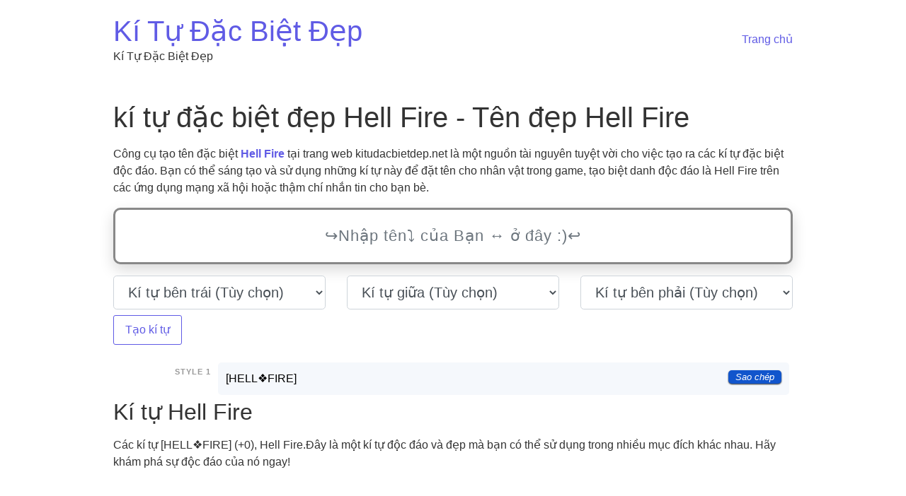

--- FILE ---
content_type: text/html; charset=UTF-8
request_url: https://kitudacbietdep.net/hell-fire
body_size: 12190
content:
<!DOCTYPE html>
<html lang="vi" prefix="og: https://ogp.me/ns#">
<head>
	<meta charset="UTF-8">
	<meta name="viewport" content="width=device-width, initial-scale=1.0" />
	<link rel="profile" href="https://gmpg.org/xfn/11">


<!-- Search Engine Optimization by Rank Math - https://rankmath.com/ -->
<title>kí tự đặc biệt đẹp Hell Fire - Tên đẹp Hell Fire</title>
<meta name="description" content="Gợi ý kí tự đặc biệt Hell Fire - [HELL❖FIRE] (+0), tạo ra Hell Fire tên đẹp hữu ích. Chia sẻ kí tự Hell Fire hoặc sao chép để sử dụng từ danh sách."/>
<meta name="robots" content="index, follow, max-snippet:-1, max-video-preview:-1, max-image-preview:large"/>
<meta property="og:locale" content="vi_VN" />
<meta property="og:type" content="article" />
<meta property="og:title" content="kí tự đặc biệt đẹp Hell Fire - Tên đẹp Hell Fire" />
<meta property="og:description" content="Gợi ý kí tự đặc biệt Hell Fire - [HELL❖FIRE] (+0), tạo ra Hell Fire tên đẹp hữu ích. Chia sẻ kí tự Hell Fire hoặc sao chép để sử dụng từ danh sách." />
<meta property="og:site_name" content="Kí Tự Đặc Biệt Đẹp" />
<meta name="twitter:card" content="summary_large_image" />
<meta name="twitter:title" content="kí tự đặc biệt đẹp Hell Fire - Tên đẹp Hell Fire" />
<meta name="twitter:description" content="Gợi ý kí tự đặc biệt Hell Fire - [HELL❖FIRE] (+0), tạo ra Hell Fire tên đẹp hữu ích. Chia sẻ kí tự Hell Fire hoặc sao chép để sử dụng từ danh sách." />
<meta name="twitter:label1" content="Time to read" />
<meta name="twitter:data1" content="3 minutes" />
<script type="application/ld+json" class="rank-math-schema">{"@context":"https://schema.org","@graph":[{"@type":["Person","Organization"],"@id":"https://kitudacbietdep.net/#person","name":"K\u00ed T\u1ef1 \u0110\u1eb7c Bi\u1ec7t \u0110\u1eb9p"},{"@type":"WebSite","@id":"https://kitudacbietdep.net/#website","url":"https://kitudacbietdep.net","name":"K\u00ed T\u1ef1 \u0110\u1eb7c Bi\u1ec7t \u0110\u1eb9p","publisher":{"@id":"https://kitudacbietdep.net/#person"},"inLanguage":"vi"},{"@type":"WebPage","@id":"#webpage","url":"","name":"k\u00ed t\u1ef1 \u0111\u1eb7c bi\u1ec7t \u0111\u1eb9p Hell Fire - T\u00ean \u0111\u1eb9p Hell Fire","datePublished":"2022-02-10T16:05:50+07:00","dateModified":"2023-05-26T19:44:43+07:00","isPartOf":{"@id":"https://kitudacbietdep.net/#website"},"inLanguage":"vi"},{"@type":"Person","@id":"https://kitudacbietdep.net/author/kitudacbietdep","name":"kitudacbietdep","url":"https://kitudacbietdep.net/author/kitudacbietdep","image":{"@type":"ImageObject","@id":"https://secure.gravatar.com/avatar/906bebc1ac75b3b4b7f66caa33da0c4de3f8b0908ea93903d17afbca11d7bd5b?s=96&amp;d=mm&amp;r=g","url":"https://secure.gravatar.com/avatar/906bebc1ac75b3b4b7f66caa33da0c4de3f8b0908ea93903d17afbca11d7bd5b?s=96&amp;d=mm&amp;r=g","caption":"kitudacbietdep","inLanguage":"vi"},"sameAs":["https://kitudacbietdep.net"]},{"@type":"Article","headline":"k\u00ed t\u1ef1 \u0111\u1eb7c bi\u1ec7t \u0111\u1eb9p Hell Fire - T\u00ean \u0111\u1eb9p Hell Fire","datePublished":"2022-02-10T16:05:50+07:00","dateModified":"2023-05-26T19:44:43+07:00","author":{"@id":"https://kitudacbietdep.net/author/kitudacbietdep","name":"kitudacbietdep"},"publisher":{"@id":"https://kitudacbietdep.net/#person"},"description":"G\u1ee3i \u00fd k\u00ed t\u1ef1 \u0111\u1eb7c bi\u1ec7t Hell Fire - [HELL\u2756FIRE] (+0), t\u1ea1o ra Hell Fire t\u00ean \u0111\u1eb9p h\u1eefu \u00edch. Chia s\u1ebb k\u00ed t\u1ef1 Hell Fire ho\u1eb7c sao ch\u00e9p \u0111\u1ec3 s\u1eed d\u1ee5ng t\u1eeb danh s\u00e1ch.","name":"k\u00ed t\u1ef1 \u0111\u1eb7c bi\u1ec7t \u0111\u1eb9p Hell Fire - T\u00ean \u0111\u1eb9p Hell Fire","@id":"#richSnippet","isPartOf":{"@id":"#webpage"},"inLanguage":"vi","mainEntityOfPage":{"@id":"#webpage"}}]}</script>
<!-- /Rank Math WordPress SEO plugin -->

<link rel='dns-prefetch' href='//stackpath.bootstrapcdn.com' />
<link rel="alternate" type="application/rss+xml" title="Dòng thông tin Kí Tự Đặc Biệt Đẹp &raquo;" href="https://kitudacbietdep.net/feed" />
<link rel="alternate" type="application/rss+xml" title="Kí Tự Đặc Biệt Đẹp &raquo; Dòng bình luận" href="https://kitudacbietdep.net/comments/feed" />
<link rel="canonical" href="https://kitudacbietdep.net/hell-fire">
<link rel="alternate" hreflang="vi" href="https://kitudacbietdep.net">
<meta property="og:url" content="https://kitudacbietdep.net/hell-fire"/>
<link rel="alternate" title="oNhúng (JSON)" type="application/json+oembed" href="https://kitudacbietdep.net/wp-json/oembed/1.0/embed?url=https%3A%2F%2Fkitudacbietdep.net%2Ften-game" />
<link rel="alternate" title="oNhúng (XML)" type="text/xml+oembed" href="https://kitudacbietdep.net/wp-json/oembed/1.0/embed?url=https%3A%2F%2Fkitudacbietdep.net%2Ften-game&#038;format=xml" />
<style id='wp-img-auto-sizes-contain-inline-css' type='text/css'>
img:is([sizes=auto i],[sizes^="auto," i]){contain-intrinsic-size:3000px 1500px}
/*# sourceURL=wp-img-auto-sizes-contain-inline-css */
</style>
<style id='wp-block-library-inline-css' type='text/css'>
:root{--wp-block-synced-color:#7a00df;--wp-block-synced-color--rgb:122,0,223;--wp-bound-block-color:var(--wp-block-synced-color);--wp-editor-canvas-background:#ddd;--wp-admin-theme-color:#007cba;--wp-admin-theme-color--rgb:0,124,186;--wp-admin-theme-color-darker-10:#006ba1;--wp-admin-theme-color-darker-10--rgb:0,107,160.5;--wp-admin-theme-color-darker-20:#005a87;--wp-admin-theme-color-darker-20--rgb:0,90,135;--wp-admin-border-width-focus:2px}@media (min-resolution:192dpi){:root{--wp-admin-border-width-focus:1.5px}}.wp-element-button{cursor:pointer}:root .has-very-light-gray-background-color{background-color:#eee}:root .has-very-dark-gray-background-color{background-color:#313131}:root .has-very-light-gray-color{color:#eee}:root .has-very-dark-gray-color{color:#313131}:root .has-vivid-green-cyan-to-vivid-cyan-blue-gradient-background{background:linear-gradient(135deg,#00d084,#0693e3)}:root .has-purple-crush-gradient-background{background:linear-gradient(135deg,#34e2e4,#4721fb 50%,#ab1dfe)}:root .has-hazy-dawn-gradient-background{background:linear-gradient(135deg,#faaca8,#dad0ec)}:root .has-subdued-olive-gradient-background{background:linear-gradient(135deg,#fafae1,#67a671)}:root .has-atomic-cream-gradient-background{background:linear-gradient(135deg,#fdd79a,#004a59)}:root .has-nightshade-gradient-background{background:linear-gradient(135deg,#330968,#31cdcf)}:root .has-midnight-gradient-background{background:linear-gradient(135deg,#020381,#2874fc)}:root{--wp--preset--font-size--normal:16px;--wp--preset--font-size--huge:42px}.has-regular-font-size{font-size:1em}.has-larger-font-size{font-size:2.625em}.has-normal-font-size{font-size:var(--wp--preset--font-size--normal)}.has-huge-font-size{font-size:var(--wp--preset--font-size--huge)}.has-text-align-center{text-align:center}.has-text-align-left{text-align:left}.has-text-align-right{text-align:right}.has-fit-text{white-space:nowrap!important}#end-resizable-editor-section{display:none}.aligncenter{clear:both}.items-justified-left{justify-content:flex-start}.items-justified-center{justify-content:center}.items-justified-right{justify-content:flex-end}.items-justified-space-between{justify-content:space-between}.screen-reader-text{border:0;clip-path:inset(50%);height:1px;margin:-1px;overflow:hidden;padding:0;position:absolute;width:1px;word-wrap:normal!important}.screen-reader-text:focus{background-color:#ddd;clip-path:none;color:#444;display:block;font-size:1em;height:auto;left:5px;line-height:normal;padding:15px 23px 14px;text-decoration:none;top:5px;width:auto;z-index:100000}html :where(.has-border-color){border-style:solid}html :where([style*=border-top-color]){border-top-style:solid}html :where([style*=border-right-color]){border-right-style:solid}html :where([style*=border-bottom-color]){border-bottom-style:solid}html :where([style*=border-left-color]){border-left-style:solid}html :where([style*=border-width]){border-style:solid}html :where([style*=border-top-width]){border-top-style:solid}html :where([style*=border-right-width]){border-right-style:solid}html :where([style*=border-bottom-width]){border-bottom-style:solid}html :where([style*=border-left-width]){border-left-style:solid}html :where(img[class*=wp-image-]){height:auto;max-width:100%}:where(figure){margin:0 0 1em}html :where(.is-position-sticky){--wp-admin--admin-bar--position-offset:var(--wp-admin--admin-bar--height,0px)}@media screen and (max-width:600px){html :where(.is-position-sticky){--wp-admin--admin-bar--position-offset:0px}}

/*# sourceURL=wp-block-library-inline-css */
</style><style id='global-styles-inline-css' type='text/css'>
:root{--wp--preset--aspect-ratio--square: 1;--wp--preset--aspect-ratio--4-3: 4/3;--wp--preset--aspect-ratio--3-4: 3/4;--wp--preset--aspect-ratio--3-2: 3/2;--wp--preset--aspect-ratio--2-3: 2/3;--wp--preset--aspect-ratio--16-9: 16/9;--wp--preset--aspect-ratio--9-16: 9/16;--wp--preset--color--black: #000000;--wp--preset--color--cyan-bluish-gray: #abb8c3;--wp--preset--color--white: #ffffff;--wp--preset--color--pale-pink: #f78da7;--wp--preset--color--vivid-red: #cf2e2e;--wp--preset--color--luminous-vivid-orange: #ff6900;--wp--preset--color--luminous-vivid-amber: #fcb900;--wp--preset--color--light-green-cyan: #7bdcb5;--wp--preset--color--vivid-green-cyan: #00d084;--wp--preset--color--pale-cyan-blue: #8ed1fc;--wp--preset--color--vivid-cyan-blue: #0693e3;--wp--preset--color--vivid-purple: #9b51e0;--wp--preset--gradient--vivid-cyan-blue-to-vivid-purple: linear-gradient(135deg,rgb(6,147,227) 0%,rgb(155,81,224) 100%);--wp--preset--gradient--light-green-cyan-to-vivid-green-cyan: linear-gradient(135deg,rgb(122,220,180) 0%,rgb(0,208,130) 100%);--wp--preset--gradient--luminous-vivid-amber-to-luminous-vivid-orange: linear-gradient(135deg,rgb(252,185,0) 0%,rgb(255,105,0) 100%);--wp--preset--gradient--luminous-vivid-orange-to-vivid-red: linear-gradient(135deg,rgb(255,105,0) 0%,rgb(207,46,46) 100%);--wp--preset--gradient--very-light-gray-to-cyan-bluish-gray: linear-gradient(135deg,rgb(238,238,238) 0%,rgb(169,184,195) 100%);--wp--preset--gradient--cool-to-warm-spectrum: linear-gradient(135deg,rgb(74,234,220) 0%,rgb(151,120,209) 20%,rgb(207,42,186) 40%,rgb(238,44,130) 60%,rgb(251,105,98) 80%,rgb(254,248,76) 100%);--wp--preset--gradient--blush-light-purple: linear-gradient(135deg,rgb(255,206,236) 0%,rgb(152,150,240) 100%);--wp--preset--gradient--blush-bordeaux: linear-gradient(135deg,rgb(254,205,165) 0%,rgb(254,45,45) 50%,rgb(107,0,62) 100%);--wp--preset--gradient--luminous-dusk: linear-gradient(135deg,rgb(255,203,112) 0%,rgb(199,81,192) 50%,rgb(65,88,208) 100%);--wp--preset--gradient--pale-ocean: linear-gradient(135deg,rgb(255,245,203) 0%,rgb(182,227,212) 50%,rgb(51,167,181) 100%);--wp--preset--gradient--electric-grass: linear-gradient(135deg,rgb(202,248,128) 0%,rgb(113,206,126) 100%);--wp--preset--gradient--midnight: linear-gradient(135deg,rgb(2,3,129) 0%,rgb(40,116,252) 100%);--wp--preset--font-size--small: 13px;--wp--preset--font-size--medium: 20px;--wp--preset--font-size--large: 36px;--wp--preset--font-size--x-large: 42px;--wp--preset--spacing--20: 0.44rem;--wp--preset--spacing--30: 0.67rem;--wp--preset--spacing--40: 1rem;--wp--preset--spacing--50: 1.5rem;--wp--preset--spacing--60: 2.25rem;--wp--preset--spacing--70: 3.38rem;--wp--preset--spacing--80: 5.06rem;--wp--preset--shadow--natural: 6px 6px 9px rgba(0, 0, 0, 0.2);--wp--preset--shadow--deep: 12px 12px 50px rgba(0, 0, 0, 0.4);--wp--preset--shadow--sharp: 6px 6px 0px rgba(0, 0, 0, 0.2);--wp--preset--shadow--outlined: 6px 6px 0px -3px rgb(255, 255, 255), 6px 6px rgb(0, 0, 0);--wp--preset--shadow--crisp: 6px 6px 0px rgb(0, 0, 0);}:where(.is-layout-flex){gap: 0.5em;}:where(.is-layout-grid){gap: 0.5em;}body .is-layout-flex{display: flex;}.is-layout-flex{flex-wrap: wrap;align-items: center;}.is-layout-flex > :is(*, div){margin: 0;}body .is-layout-grid{display: grid;}.is-layout-grid > :is(*, div){margin: 0;}:where(.wp-block-columns.is-layout-flex){gap: 2em;}:where(.wp-block-columns.is-layout-grid){gap: 2em;}:where(.wp-block-post-template.is-layout-flex){gap: 1.25em;}:where(.wp-block-post-template.is-layout-grid){gap: 1.25em;}.has-black-color{color: var(--wp--preset--color--black) !important;}.has-cyan-bluish-gray-color{color: var(--wp--preset--color--cyan-bluish-gray) !important;}.has-white-color{color: var(--wp--preset--color--white) !important;}.has-pale-pink-color{color: var(--wp--preset--color--pale-pink) !important;}.has-vivid-red-color{color: var(--wp--preset--color--vivid-red) !important;}.has-luminous-vivid-orange-color{color: var(--wp--preset--color--luminous-vivid-orange) !important;}.has-luminous-vivid-amber-color{color: var(--wp--preset--color--luminous-vivid-amber) !important;}.has-light-green-cyan-color{color: var(--wp--preset--color--light-green-cyan) !important;}.has-vivid-green-cyan-color{color: var(--wp--preset--color--vivid-green-cyan) !important;}.has-pale-cyan-blue-color{color: var(--wp--preset--color--pale-cyan-blue) !important;}.has-vivid-cyan-blue-color{color: var(--wp--preset--color--vivid-cyan-blue) !important;}.has-vivid-purple-color{color: var(--wp--preset--color--vivid-purple) !important;}.has-black-background-color{background-color: var(--wp--preset--color--black) !important;}.has-cyan-bluish-gray-background-color{background-color: var(--wp--preset--color--cyan-bluish-gray) !important;}.has-white-background-color{background-color: var(--wp--preset--color--white) !important;}.has-pale-pink-background-color{background-color: var(--wp--preset--color--pale-pink) !important;}.has-vivid-red-background-color{background-color: var(--wp--preset--color--vivid-red) !important;}.has-luminous-vivid-orange-background-color{background-color: var(--wp--preset--color--luminous-vivid-orange) !important;}.has-luminous-vivid-amber-background-color{background-color: var(--wp--preset--color--luminous-vivid-amber) !important;}.has-light-green-cyan-background-color{background-color: var(--wp--preset--color--light-green-cyan) !important;}.has-vivid-green-cyan-background-color{background-color: var(--wp--preset--color--vivid-green-cyan) !important;}.has-pale-cyan-blue-background-color{background-color: var(--wp--preset--color--pale-cyan-blue) !important;}.has-vivid-cyan-blue-background-color{background-color: var(--wp--preset--color--vivid-cyan-blue) !important;}.has-vivid-purple-background-color{background-color: var(--wp--preset--color--vivid-purple) !important;}.has-black-border-color{border-color: var(--wp--preset--color--black) !important;}.has-cyan-bluish-gray-border-color{border-color: var(--wp--preset--color--cyan-bluish-gray) !important;}.has-white-border-color{border-color: var(--wp--preset--color--white) !important;}.has-pale-pink-border-color{border-color: var(--wp--preset--color--pale-pink) !important;}.has-vivid-red-border-color{border-color: var(--wp--preset--color--vivid-red) !important;}.has-luminous-vivid-orange-border-color{border-color: var(--wp--preset--color--luminous-vivid-orange) !important;}.has-luminous-vivid-amber-border-color{border-color: var(--wp--preset--color--luminous-vivid-amber) !important;}.has-light-green-cyan-border-color{border-color: var(--wp--preset--color--light-green-cyan) !important;}.has-vivid-green-cyan-border-color{border-color: var(--wp--preset--color--vivid-green-cyan) !important;}.has-pale-cyan-blue-border-color{border-color: var(--wp--preset--color--pale-cyan-blue) !important;}.has-vivid-cyan-blue-border-color{border-color: var(--wp--preset--color--vivid-cyan-blue) !important;}.has-vivid-purple-border-color{border-color: var(--wp--preset--color--vivid-purple) !important;}.has-vivid-cyan-blue-to-vivid-purple-gradient-background{background: var(--wp--preset--gradient--vivid-cyan-blue-to-vivid-purple) !important;}.has-light-green-cyan-to-vivid-green-cyan-gradient-background{background: var(--wp--preset--gradient--light-green-cyan-to-vivid-green-cyan) !important;}.has-luminous-vivid-amber-to-luminous-vivid-orange-gradient-background{background: var(--wp--preset--gradient--luminous-vivid-amber-to-luminous-vivid-orange) !important;}.has-luminous-vivid-orange-to-vivid-red-gradient-background{background: var(--wp--preset--gradient--luminous-vivid-orange-to-vivid-red) !important;}.has-very-light-gray-to-cyan-bluish-gray-gradient-background{background: var(--wp--preset--gradient--very-light-gray-to-cyan-bluish-gray) !important;}.has-cool-to-warm-spectrum-gradient-background{background: var(--wp--preset--gradient--cool-to-warm-spectrum) !important;}.has-blush-light-purple-gradient-background{background: var(--wp--preset--gradient--blush-light-purple) !important;}.has-blush-bordeaux-gradient-background{background: var(--wp--preset--gradient--blush-bordeaux) !important;}.has-luminous-dusk-gradient-background{background: var(--wp--preset--gradient--luminous-dusk) !important;}.has-pale-ocean-gradient-background{background: var(--wp--preset--gradient--pale-ocean) !important;}.has-electric-grass-gradient-background{background: var(--wp--preset--gradient--electric-grass) !important;}.has-midnight-gradient-background{background: var(--wp--preset--gradient--midnight) !important;}.has-small-font-size{font-size: var(--wp--preset--font-size--small) !important;}.has-medium-font-size{font-size: var(--wp--preset--font-size--medium) !important;}.has-large-font-size{font-size: var(--wp--preset--font-size--large) !important;}.has-x-large-font-size{font-size: var(--wp--preset--font-size--x-large) !important;}
/*# sourceURL=global-styles-inline-css */
</style>

<style id='classic-theme-styles-inline-css' type='text/css'>
/*! This file is auto-generated */
.wp-block-button__link{color:#fff;background-color:#32373c;border-radius:9999px;box-shadow:none;text-decoration:none;padding:calc(.667em + 2px) calc(1.333em + 2px);font-size:1.125em}.wp-block-file__button{background:#32373c;color:#fff;text-decoration:none}
/*# sourceURL=/wp-includes/css/classic-themes.min.css */
</style>
<link rel='stylesheet' id='nickname-theme-css' href='https://kitudacbietdep.net/wp-content/plugins/nicknames/assets/nickname.css?ver=1.0.6.9.1' type='text/css' media='all' />
<link rel='stylesheet' id='nickname-style-css' href='https://kitudacbietdep.net/wp-content/plugins/nicknames/themes/full-custom/style.css?ver=1.0.6.9.1' type='text/css' media='all' />
<link rel='stylesheet' id='bootstrap4-css' href='https://stackpath.bootstrapcdn.com/bootstrap/4.1.1/css/bootstrap.min.css?ver=6.9' type='text/css' media='all' />
<link rel='stylesheet' id='royal-elementor-kit-style-css' href='https://kitudacbietdep.net/wp-content/themes/royal-elementor-kit/style.css?ver=1.0' type='text/css' media='all' />
<script type="text/javascript" src="https://kitudacbietdep.net/wp-includes/js/jquery/jquery.min.js?ver=3.7.1" id="jquery-core-js"></script>
<script type="text/javascript" src="https://kitudacbietdep.net/wp-includes/js/jquery/jquery-migrate.min.js?ver=3.4.1" id="jquery-migrate-js"></script>
<link rel="https://api.w.org/" href="https://kitudacbietdep.net/wp-json/" /><link rel="alternate" title="JSON" type="application/json" href="https://kitudacbietdep.net/wp-json/wp/v2/pages/10" /><link rel="EditURI" type="application/rsd+xml" title="RSD" href="https://kitudacbietdep.net/xmlrpc.php?rsd" />
<meta name="generator" content="WordPress 6.9" />
<link rel="icon" href="https://kitudacbietdep.net/wp-content/uploads/2023/05/cropped-favicon-32x32.jpg" sizes="32x32" />
<link rel="icon" href="https://kitudacbietdep.net/wp-content/uploads/2023/05/cropped-favicon-192x192.jpg" sizes="192x192" />
<link rel="apple-touch-icon" href="https://kitudacbietdep.net/wp-content/uploads/2023/05/cropped-favicon-180x180.jpg" />
<meta name="msapplication-TileImage" content="https://kitudacbietdep.net/wp-content/uploads/2023/05/cropped-favicon-270x270.jpg" />
</head>

<body class="wp-singular page-template-default page page-id-10 wp-embed-responsive wp-theme-royal-elementor-kit">
	

	<!-- Page Wrapper -->
	<div id="page-wrap">

	<a class="skip-link screen-reader-text" href="#skip-link-target">Chuyển tới nội dung</a>

	<header id="site-header" class="site-header" role="banner">

		<div class="site-logo">
			
				<h1 class="site-title">
					<a href="https://kitudacbietdep.net/" title="Trang chủ" rel="home">
						Kí Tự Đặc Biệt Đẹp					</a>
				</h1>

								<p class="site-description">
					Kí Tự Đặc Biệt Đẹp				</p>
				
					</div>

				<nav class="main-navigation" role="navigation">
			<div class="menu-main-menu-container"><ul id="menu-main-menu" class="menu"><li id="menu-item-18" class="menu-item menu-item-type-post_type menu-item-object-page menu-item-home menu-item-18"><a href="https://kitudacbietdep.net/">Trang chủ</a></li>
</ul></div>		</nav>
		
	</header>
	<!-- Main Container -->
	<div class="main-container">
		
		<article id="page-10" class="post-10 page type-page status-publish hentry">

			<header class="post-header"><h1 class="page-title">kí tự đặc biệt đẹp Hell Fire - Tên đẹp Hell Fire</h1></header><div class="post-content">
<p>Công cụ tạo tên đặc biệt <strong><a href="https://kitudacbietdep.net/hell-fire">Hell Fire</a></strong> tại trang web kitudacbietdep.net là một nguồn tài nguyên tuyệt vời cho việc tạo ra các kí tự đặc biệt độc đáo. Bạn có thể sáng tạo và sử dụng những kí tự này để đặt tên cho nhân vật trong game, tạo biệt danh độc đáo là Hell Fire trên các ứng dụng mạng xã hội hoặc thậm chí nhắn tin cho bạn bè.</p>



<div class="my-3" id="boxGeneratorName">
                <form id="data_form_text_generator" onsubmit="return false">
                    <input type="text" name="text_normal" id="text_letters" class="form-control form-control-lg search my-3" placeholder="↪Nhập tên⤵ của Bạn ↔ ở đây :)↩" value="">
                    <div class="row text-center">
                        <div class="col-12 col-md-4 mb-1">
                            <select id="text_first" name="text_first" class="form-control form-control-lg btn-rounded" aria-label="text_first">
                             <optgroup label="Phổ biến">
                                <option value="">Kí tự bên trái (Tùy chọn)</option>
                                <option value="×͜×">×͜×</option>
                                <option value="╰‿╯">╰‿╯</option>
                                <option value="×᷼×">×᷼×</option>
                                <option value="☂">☂</option>
                                <option value=""> Iphone</option>
                                <option value="ㅤ">khoảng trống</option>
                                <option value="╰︿╯">╰︿╯</option>
                                <option value="꧁༺">꧁༺</option>
                                <option value="★彡">★彡</option>
                                <option value="ミ★">ミ★</option>
                                <option value="ミᵒ°">ミᵒ°</option>
                                <option value="『">『</option>
                                <option value="*•.¸♡">*•.¸♡</option>
                                <option value="ᏇᎯᎶ丶">ᏇᎯᎶ丶</option>
                                <option value="乡">乡</option>
                                <option value="ʚ">ʚ</option>
                                <option value="廴">廴</option>
                             </optgroup>
                             <optgroup label="Kí tự thông dụng 1">
                                <option value="๖ACE✪">๖ACE✪</option>
                                <option value="࿐">࿐</option>
                                <option value="๖">๖</option>
                                <option value="๖ۣۜ">๖ۣۜ</option>
                                <option value="ঔ">ঔ</option>
                                <option value="ঌ">ঌ</option>
                                <option value="♚">♚</option>
                                <option value="♕">♕</option>
                                <option value="✿">✿</option>
                                <option value="❄">❄</option>
                                <option value="❤">❤</option>
                                <option value="ッ">ッ</option>
                                <option value="☆">☆</option>
                                <option value="‿✿">‿✿</option>
                                <option value="➻❥">➻❥</option>
                                <option value="❖︵">❖︵</option>
                                <option value="‿✶">‿✶</option>
                                <option value="︵✰">︵✰</option>
                                <option value="✎﹏">✎﹏</option>
                                <option value="﹏✍">﹏✍</option>
                                <option value="︵❣">︵❣</option>
                                <option value="﹏❣">﹏❣</option>
                                <option value="✞ঔৣ۝">✞ঔৣ۝</option>
                                <option value="◥">◥</option>
                                <option value="▲">▲</option>
                                <option value="◇">◇</option>
                                <option value="◆">◆</option>
                                <option value="☠">☠</option>
                                <option value="❣">❣</option>
                                <option value="➻">➻</option>
                                <option value="✎">✎</option>
                                <option value="☓">☓</option>
                                <option value="ღ">ღ</option>
                                <option value="☂">☂</option>
                                <option value="❦">❦</option>
                                <option value="☗">☗</option>
                                <option value="﹏">﹏</option>
                                <option value="❖">❖</option>
                                <option value="۶">۶</option>
                                <option value="✚">✚</option>
                                <option value="ʚɞ">ʚɞ</option>
                                <option value="╰☜">╰☜</option>
                                <option value="☞╯">☞╯</option>
                                <option value="✔">✔</option>
                                <option value="✾">✾</option>
                                <option value="♥">♥</option>
                                <option value="♪">♪</option>
                                <option value="●">●</option>
                                <option value="■">■</option>
                             </optgroup>
                             <optgroup label="Kí tự thông dụng 2">
                                <option value="✌">✌</option>
                                <option value="☝">☝</option>
                                <option value="☥">☥</option>
                                <option value="ッ">ッ</option>
                                <option value="♜">♜</option>
                                <option value="✟">✟</option>
                                <option value="❖">❖</option>
                                <option value="✦">✦</option>
                                <option value="✼">✼</option>
                                <option value="⊹⊱">⊹⊱</option>
                                <option value="⊰⊹">⊰⊹</option>
                                <option value="╰❥">╰❥</option>
                                <option value="↭">↭</option>
                                <option value="❛❜">❛❜</option>
                                <option value="₠">₠</option>
                                <option value="™">™</option>
                                <option value="℠">℠</option>
                                <option value="ᴾᴿᴼシ">ᴾᴿᴼシ</option>
                                <option value="ᵛᶰシ">ᵛᶰシ</option>
                                <option value="๖²⁴ʱ">๖²⁴ʱ</option>
                                <option value="թг๏">թг๏</option>
                                <option value="ᴳᵒ">ᴳᵒ</option>
                                <option value="█▬█ █ ▀█▀">█▬█ █ ▀█▀</option>
                                <option value="ᴵᴬᴹ">ᴵᴬᴹ</option>
                                <option value="₠">₠</option>
                                <option value="𝔰𝔲𝔭𝔢𝔯">𝔰𝔲𝔭𝔢𝔯</option>
                                <option value="ᶠᴬᴷᴱ">ᶠᴬᴷᴱ</option>
                                <option value="⏤͟͟͞͞★">⏤͟͟͞͞★</option>
                                <option value="𒅒">𒅒</option>
                                <option value="╰☆☆">╰☆☆</option>
                             </optgroup>
                            </select>
                        </div>
                        <div class="col-12 col-md-4 mb-1">
                            <select id="text_space" aria-label="text_space" name="text_space" class="form-control form-control-lg btn-rounded">
                                <optgroup label="Phổ biến">
                                    <option value="">Kí tự giữa (Tùy chọn)</option>
                                    <option value="ㅤ">khoảng trống</option>
                                    <option value="×͜×">×͜×</option>
                                    <option value="╰‿╯">╰‿╯</option>
                                    <option value="×᷼×">×᷼×</option>
                                    <option value="☂">☂</option>
                                    <option value=""> Iphone</option>
                                    <option value="乛">乛</option>
                                    <option value="๛">๛</option>
                                    <option value="丶">丶</option>
                                    <option value="۶">۶</option>
                                    <option value="ღ">ღ</option>
                                    <option value="♪">♪</option>
                                    <option value="↭">↭</option>
                                </optgroup>
                                <optgroup label="Kí tự thông dụng 1">
                                    <option value="•">•</option>
                                    <option value="๖">๖</option>
                                    <option value="๖ۣۜ">๖ۣۜ</option>
                                    <option value="ঔ">ঔ</option>
                                    <option value="ঌ">ঌ</option>
                                    <option value="♚">♚</option>
                                    <option value="♕">♕</option>
                                    <option value="✿">✿</option>
                                    <option value="❄">❄</option>
                                    <option value="❤">❤</option>
                                    <option value="☆">☆</option>
                                    <option value="▲">▲</option>
                                    <option value="◇">◇</option>
                                    <option value="◆">◆</option>
                                    <option value="☠">☠</option>
                                    <option value="❣">❣</option>
                                    <option value="➻">➻</option>
                                    <option value="✎">✎</option>
                                    <option value="☂">☂</option>
                                    <option value="❦">❦</option>
                                    <option value="☗">☗</option>
                                    <option value="﹏">﹏</option>
                                    <option value="❖">❖</option>
                                    <option value="✚">✚</option>
                                    <option value="ʚɞ">ʚɞ</option>
                                    <option value="✔">✔</option>
                                    <option value="✾">✾</option>
                                    <option value="♥">♥</option>
                                    <option value="●">●</option>
                                    <option value="■">■</option>
                                    <option value="✌">✌</option>
                                    <option value="☝">☝</option>
                                    <option value="☥">☥</option>
                                    <option value="ッ">ッ</option>
                                    <option value="♜">♜</option>
                                    <option value="✟">✟</option>
                                    <option value="❖">❖</option>
                                    <option value="✦">✦</option>
                                    <option value="✼">✼</option>
                                </optgroup>
                            </select>
                        </div>
                        <div class="col-12 col-md-4 mb-1">
                            <select id="text_last" aria-label="text_last" name="text_last" class="form-control form-control-lg btn-rounded">
                                <optgroup label="Phổ biến">
                                    <option value="">Kí tự bên phải (Tùy chọn)</option>
                                    <option value="×͜×">×͜×</option>
                                    <option value="╰‿╯">╰‿╯</option>
                                    <option value="×᷼×">×᷼×</option>
                                    <option value="☂">☂</option>
                                    <option value=""> Iphone</option>
                                    <option value="ㅤ">khoảng trống</option>
                                    <option value="╰︿╯">╰︿╯</option>
                                    <option value="༻꧂">༻꧂</option>
                                    <option value="ミ★">ミ★</option>
                                    <option value="★彡">★彡</option>
                                    <option value="°ᵒ彡">°ᵒ彡</option>
                                    <option value="』">』</option>
                                    <option value="۝ঔৣ✞">۝ঔৣ✞</option>
                                    <option value="ッ">ッ</option>
                                    <option value="ɞ">ɞ</option>
                                    <option value="✿‿">✿‿</option>
                                    <option value="࿐">࿐</option>
                                    <option value="⁀ᶦᵈᵒᶫ">⁀ᶦᵈᵒᶫ</option>
                                </optgroup>
                                <optgroup label="Kí tự thông dụng 1">
                                    <option value=" ͜✿҈"> ͜✿҈</option>
                                    <option value="ঔ">ঔ</option>
                                    <option value="ঌ">ঌ</option>
                                    <option value="♚">♚</option>
                                    <option value="♕">♕</option>
                                    <option value="✿">✿</option>
                                    <option value="❄">❄</option>
                                    <option value="❤">❤</option>
                                    <option value="☆">☆</option>
                                    <option value="➻❥">➻❥</option>
                                    <option value="❖︵">❖︵</option>
                                    <option value="‿✶">‿✶</option>
                                    <option value="︵✰">︵✰</option>
                                    <option value="✎﹏">✎﹏</option>
                                    <option value="﹏✍">﹏✍</option>
                                    <option value="︵❣">︵❣</option>
                                    <option value="﹏❣">﹏❣</option>
                                    <option value="◤">◤</option>
                                    <option value="▲">▲</option>
                                    <option value="◇">◇</option>
                                    <option value="◆">◆</option>
                                    <option value="☠">☠</option>
                                    <option value="❣">❣</option>
                                    <option value="➻">➻</option>
                                    <option value="✎">✎</option>
                                    <option value="ღ">ღ</option>
                                    <option value="☂">☂</option>
                                    <option value="❦">❦</option>
                                    <option value="☗">☗</option>
                                    <option value="﹏">﹏</option>
                                    <option value="❖">❖</option>
                                    <option value="۶">۶</option>
                                    <option value="✚">✚</option>
                                    <option value="ʚɞ">ʚɞ</option>
                                    <option value="╰☜">╰☜</option>
                                    <option value="☞╯">☞╯</option>
                                    <option value="✔">✔</option>
                                    <option value="✾">✾</option>
                                    <option value="♥">♥</option>
                                    <option value="♪">♪</option>
                                    <option value="✌">✌</option>
                                    <option value="☝">☝</option>
                                    <option value="☥">☥</option>
                                    <option value="ッ">ッ</option>
                                    <option value="⊹⊱">⊹⊱</option>
                                    <option value="⊰⊹">⊰⊹</option>
                                    <option value="╰❥">╰❥</option>
                                    <option value="❛❜">❛❜</option>
                                </optgroup>
                                <optgroup label="Kí tự thông dụng 2">
                                    <option value="︵❻❾">︵❻❾</option>
                                    <option value="︵²ᵏ">︵²ᵏ</option>
                                    <option value="︵²ᵏ¹">︵²ᵏ¹</option>
                                    <option value="︵²ᵏ²">︵²ᵏ²</option>
                                    <option value="︵²ᵏ³">︵²ᵏ³</option>
                                    <option value="︵²ᵏ⁴">︵²ᵏ⁴</option>
                                    <option value="︵²ᵏ⁵">︵²ᵏ⁵</option>
                                    <option value="︵²ᵏ⁶">︵²ᵏ⁶</option>
                                    <option value="︵²ᵏ⁷">︵²ᵏ⁷</option>
                                    <option value="︵²ᵏ⁸">︵²ᵏ⁸</option>
                                    <option value="︵²ᵏ⁹">︵²ᵏ⁹</option>
                                    <option value="™">™</option>
                                    <option value="℠">℠</option>
                                    <option value="ᴾᴿᴼシ">ᴾᴿᴼシ</option>
                                    <option value="ᵛᶰシ">ᵛᶰシ</option>
                                    <option value="๖²⁴ʱ">๖²⁴ʱ</option>
                                </optgroup>
                            </select>
                        </div>
                    </div>
                    <button type="button" class="btn btn-warning btn-rounded btn-lg btn-block my-1 btnTextGenerator">Tạo kí tự</button>
                    <input type="hidden" id="nameslug" name="nameslug" value="hell-fire"/>
                    <input type="hidden" id="href_redirect" value="aHR0cHM6Ly93d3cuZ29vZ2xlLmNvbS9zZWFyY2g/cT1raXR1ZGFjYmlldGRlcC5uZXQ="/>
                    <script type="text/javascript">
                        var text_copy = "Đã sao chép...";
                    </script>
                </form>
            </div><div class="boxnames" style=""><span>Style 1 </span><p class="one_generated_variant" data-clipboard-text=" [HELL❖FIRE]"> [HELL❖FIRE]<i class="icopytext">Sao chép</i></p></div><div id="symbol_text_generator" class="my-3 kitudacbietdep-theme text-center"></div>






<h2>Kí tự Hell Fire</h2>
<p>Các kí tự  [HELL❖FIRE] (+0), Hell Fire.Đây là một kí tự độc đáo và đẹp mà bạn có thể sử dụng trong nhiều mục đích khác nhau. Hãy khám phá sự độc đáo của nó ngay!</p>



<div class="row"><div class="col-12"><div id="cloud_wrapper" class="mb_5_pt text-center">
		 						<canvas id="nf_cloud" width="556" height="556" style="max-width: 100%;"></canvas>
		                        	<script>
									    function initCloud(){
									        var nn_cloud = document.getElementById('nf_cloud');
									        var wr_wth = document.getElementById('cloud_wrapper').offsetWidth;
									        //if(wr_wth > 800 || wr_wth < 100) { wr_wth = 400;}
									        //nn_cloud.setAttribute('width', wr_wth);
									        WordCloud(nn_cloud, {
									            list: [["Hell Fire",1],[" [HELL❖FIRE]", 5],],
									            weightFactor: function (size) {return Math.random() * 6 * size;},
									            color: function (word, weight) {
									                var rrr = Math.floor(Math.random() * 180) + 25 ;
									                var ggg = Math.floor(Math.random() * 184) + 25 ;
									                var bbb = Math.floor(Math.random() * 254) + 25 ;
									                return "rgb(" + rrr + ", " + ggg + ", " + bbb + ")";
									            },
									            minSize: 8, drawOutOfBound: true, gridSize: 2
									        });
									    }
								</script>
							</div></div></div>



    <div class="col-12">
    	<div class="my-3 text-center">
			<div id="reputation_block" class="d-inline-block ml-2">
        		<span onclick="voteReputation(this, '5fbdd7f2076fec576b7eb3a2', 'like_name', '')" class="btn btn-primary btn-sm">
        			<i class="fa nfi-th-u fas fa-thumbs-up"></i> &nbsp;
        			<span class="badge badge-primary badge-pill">1</span>
        		</span>
        		<span onclick="voteReputation(this, '5fbdd7f2076fec576b7eb3a2', 'dislike_name', '')" class="btn btn-secondary btn-sm">
        			<i class="fa nfi-th-d fas fa-thumbs-down"></i> &nbsp;
        			<span class="badge badge-primary badge-pill">0</span>
        		</span>
    		</div>
    	</div>
	</div>



	    <div class="col-12">
        	
	    	<div class="my-3 text-center">
				<div id="vote_male_female_block" class="d-inline-block ml-2">
            		<span onclick="sendBoyGirl(this, '5fbdd7f2076fec576b7eb3a2', 'male')" class="btn btn-lg">
            			<img decoding="async" src="/wp-content/plugins/nicknames/themes/full-custom/images/boy.svg">
            			<span class="badge badge-primary badge-pill">0</span>
            		</span>
            		<span onclick="sendBoyGirl(this, '5fbdd7f2076fec576b7eb3a2', 'female')" class="btn btn-lg">
            			<img decoding="async" src="/wp-content/plugins/nicknames/themes/full-custom/images/girl.svg">
            			<span class="badge badge-primary badge-pill">0</span>
            		</span>
        		</div>
        	</div>
    	</div>



<h2>Tên Hell Fire đẹp</h2>
<p>Bạn đang tìm kiếm một cái tên đẹp cho một người thân yêu hay cho chính mình? Hãy khám phá danh sách những tên Hell Fire đẹp và ý nghĩa để tìm được lựa chọn hoàn hảo.</p>



<div class="row nicknameListPage"><div class="col-md-4 col-12"><div class="one_variant border p-2 my-1 text-center">
						        	<div class="copy_variant" data-clipboard-text=" [HELL❖FIRE]"> [HELL❖FIRE]</div>
						            	<div class="variant_votes">
						            		<span class="vote_green" onclick="sendVariantVote(this,'5fbdd7f5076fec576b7eb3a3', 'like_nickname', 'hell-fire', 'nicknames');return false;">
						            			<i class="fa nfi-p "></i> 0
						            		</span>
						            		<span class="vote_red" onclick="sendVariantVote(this,'5fbdd7f5076fec576b7eb3a3', 'dislike_nickname', 'hell-fire', 'nicknames');return false;"> 
						            			<i class="fa nfi-m "></i> 0
						            		</span>
						        		</div>
						         	</div>
						         </div></div>



<h2>Gợi ý kí tự Hell Fire có thể bạn biết</h2>
<p>Bạn đang tìm kiếm các kí tự liên quan đến Hell Fire? Hãy khám phá gợi ý này để khám phá thêm nhiều kí tự thú vị và độc đáo khác.</p>



<ul class="list-group a1 m-0 suggest-redirect"></ul>



<h2>Mức độ phổ biến kí tự Hell Fire</h2>
<p>Đây là một đánh giá về mức độ phổ biến của kí tự Hell Fire. Khám phá xem liệu nó có được sử dụng rộng rãi và được yêu thích như thế nào trong cộng đồng.</p>




<ul>
<li>Tổng nickname Hell Fire: </li>
<li>Lượt xem: 54</li>
<li>Ngày cập nhật: </li>
<li>Người cập nhật: </li>
<li>Mã code MD5: 424c36f68f069e70a0cccdcbfcab150e</li>
</ul>




<h2>Đăng tên Hell Fire</h2>



<div class="input-group my-3">
	  <input type="hidden" class="add_nickname_slug" value="hell-fire">
	  <input type="text" class="form-control m-0 p-1 add_nickname_text bg-white" placeholder="Nhập nickname của bạn">
	  <div class="input-group-append">
	    <button class="btn btn-primary btn-block add_nickname_action" type="button">Khoe ngay</button>
	  </div>
	</div>
	<script type="text/javascript">
		var keyIdeas = "Hell Fire", slugkey = "hell-fire", ideas_text = "kí tự", hlang = "";
		var cdn_images = "", domainname = "kitudacbietdep.net";
		jQuery(document).ready(function() {
			QueryKeyword(slugkey,ideas_text +" "+ keyIdeas, hlang);
			formTextGenerator();
		});
	</script>



<h2>Chia sẻ trang này</h2>
<p>Hãy chia sẻ trang này với bạn bè và người thân để họ cũng có thể khám phá các kí tự Hell Fire thú vị và độc đáo.</p>




		<div class="input-group my-3">
	  <input type="text" class="form-control m-0 p-1" placeholder="Nhập nickname của bạn" value="https://kitudacbietdep.net/hell-fire">
	  <div class="input-group-append">
	    <button class="btn btn-primary btn-block copyLink" data-clipboard-text="https://kitudacbietdep.net/hell-fire">Sao chép liên kết</button>
	  </div>
	</div>



<h2>Có thể bạn quan tâm</h2>
<p>Bạn quan tâm đến các kí tự và tên khác không? Hãy khám phá những gợi ý và thông tin liên quan để mở rộng kiến thức của bạn.</p>
<ul class="list-group my-3 mx-0 p-0"><li class="list-group-item"><a rel="nofollow" href="https://kitudacbietdep.net/ashleyy-002">ashleyy_002</a></li><li class="list-group-item"><a rel="nofollow" href="https://kitudacbietdep.net/duongcaythe">DươngCayThe</a></li><li class="list-group-item"><a rel="nofollow" href="https://kitudacbietdep.net/hi-anh-em">Hí Anh em</a></li><li class="list-group-item"><a rel="nofollow" href="https://kitudacbietdep.net/the-luffyy">The Luffyy</a></li><li class="list-group-item"><a rel="nofollow" href="https://kitudacbietdep.net/anh-cute">Ánh cute</a></li><li class="list-group-item"><a rel="nofollow" href="https://kitudacbietdep.net/na-hentai">Na hentai </a></li><li class="list-group-item"><a rel="nofollow" href="https://kitudacbietdep.net/hasune-miku">Hasune miku</a></li><li class="list-group-item"><a rel="nofollow" href="https://kitudacbietdep.net/han-team-minh">Hận team mình</a></li><li class="list-group-item"><a rel="nofollow" href="https://kitudacbietdep.net/bichcute">Bichcute</a></li><li class="list-group-item"><a rel="nofollow" href="https://kitudacbietdep.net/hokage-de-tu">hokage đệ tu</a></li></ul>



<h2>Danh sách Nickname mới</h2>



<div class="row my-3"><div class="col-md-4 col-12"><div class="one_variant border p-2 my-1 text-center">
		            <div>
			            <a class="bold" rel="nofollow" href="https://kitudacbietdep.net/gau-con">Gấu Con</a>
			            <div class="copy_variant" data-clipboard-text=""></div>
		            </div>
		            <div id="name_votes_gau-con" class="variant_votes text-nowrap">
		               
		               <span class="vote_green"><i class="fa nfi-p "></i></span> 
		               <span class="color_green fs14px" title="Votes up">0</span>
		               <span class="color_red fs14px" title="Votes down">0</span>
		               <span class="vote_red">
		               <i class="fa nfi-m "></i>
		               </span>
		                                  
		            </div>
	     		</div></div><div class="col-md-4 col-12"><div class="one_variant border p-2 my-1 text-center">
		            <div>
			            <a class="bold" rel="nofollow" href="https://kitudacbietdep.net/bad-girl">Bad Girl</a>
			            <div class="copy_variant" data-clipboard-text="ɓɑɖ✿ɠıɾɭ︵²ᵏ⁷">ɓɑɖ✿ɠıɾɭ︵²ᵏ⁷</div>
		            </div>
		            <div id="name_votes_bad-girl" class="variant_votes text-nowrap">
		               
		               <span class="vote_green"><i class="fa nfi-p "></i></span> 
		               <span class="color_green fs14px" title="Votes up">103</span>
		               <span class="color_red fs14px" title="Votes down">34</span>
		               <span class="vote_red">
		               <i class="fa nfi-m "></i>
		               </span>
		                                  
		            </div>
	     		</div></div><div class="col-md-4 col-12"><div class="one_variant border p-2 my-1 text-center">
		            <div>
			            <a class="bold" rel="nofollow" href="https://kitudacbietdep.net/ac-quy">Ác quỷ</a>
			            <div class="copy_variant" data-clipboard-text="꧁༺ÁⒸ❦ⓆⓊỷ༻꧂">꧁༺ÁⒸ❦ⓆⓊỷ༻꧂</div>
		            </div>
		            <div id="name_votes_ac-quy" class="variant_votes text-nowrap">
		               
		               <span class="vote_green"><i class="fa nfi-p "></i></span> 
		               <span class="color_green fs14px" title="Votes up">103</span>
		               <span class="color_red fs14px" title="Votes down">42</span>
		               <span class="vote_red">
		               <i class="fa nfi-m "></i>
		               </span>
		                                  
		            </div>
	     		</div></div><div class="col-md-4 col-12"><div class="one_variant border p-2 my-1 text-center">
		            <div>
			            <a class="bold" rel="nofollow" href="https://kitudacbietdep.net/linh">Linh</a>
			            <div class="copy_variant" data-clipboard-text="꧁༺🅛🅘🅝🅗 ༻꧂">꧁༺🅛🅘🅝🅗 ༻꧂</div>
		            </div>
		            <div id="name_votes_linh" class="variant_votes text-nowrap">
		               
		               <span class="vote_green"><i class="fa nfi-p "></i></span> 
		               <span class="color_green fs14px" title="Votes up">51</span>
		               <span class="color_red fs14px" title="Votes down">29</span>
		               <span class="vote_red">
		               <i class="fa nfi-m "></i>
		               </span>
		                                  
		            </div>
	     		</div></div><div class="col-md-4 col-12"><div class="one_variant border p-2 my-1 text-center">
		            <div>
			            <a class="bold" rel="nofollow" href="https://kitudacbietdep.net/em-muon-lai-chi">Em muốn lái chị</a>
			            <div class="copy_variant" data-clipboard-text="Em muốn lái chị">Em muốn lái chị</div>
		            </div>
		            <div id="name_votes_em-muon-lai-chi" class="variant_votes text-nowrap">
		               
		               <span class="vote_green"><i class="fa nfi-p "></i></span> 
		               <span class="color_green fs14px" title="Votes up">2</span>
		               <span class="color_red fs14px" title="Votes down">0</span>
		               <span class="vote_red">
		               <i class="fa nfi-m "></i>
		               </span>
		                                  
		            </div>
	     		</div></div><div class="col-md-4 col-12"><div class="one_variant border p-2 my-1 text-center">
		            <div>
			            <a class="bold" rel="nofollow" href="https://kitudacbietdep.net/hacker">Hacker</a>
			            <div class="copy_variant" data-clipboard-text="*•.¸♡ʙốмàʏнᴀcκ⁀ᶦᵈᵒᶫ">*•.¸♡ʙốмàʏнᴀcκ⁀ᶦᵈᵒᶫ</div>
		            </div>
		            <div id="name_votes_hacker" class="variant_votes text-nowrap">
		               
		               <span class="vote_green"><i class="fa nfi-p "></i></span> 
		               <span class="color_green fs14px" title="Votes up">28</span>
		               <span class="color_red fs14px" title="Votes down">13</span>
		               <span class="vote_red">
		               <i class="fa nfi-m "></i>
		               </span>
		                                  
		            </div>
	     		</div></div><div class="col-md-4 col-12"><div class="one_variant border p-2 my-1 text-center">
		            <div>
			            <a class="bold" rel="nofollow" href="https://kitudacbietdep.net/joker">Joker</a>
			            <div class="copy_variant" data-clipboard-text="༺࿈๖ۣۣۜℑØ₭ɆꞦ࿈༻">༺࿈๖ۣۣۜℑØ₭ɆꞦ࿈༻</div>
		            </div>
		            <div id="name_votes_joker" class="variant_votes text-nowrap">
		               
		               <span class="vote_green"><i class="fa nfi-p "></i></span> 
		               <span class="color_green fs14px" title="Votes up">21</span>
		               <span class="color_red fs14px" title="Votes down">7</span>
		               <span class="vote_red">
		               <i class="fa nfi-m "></i>
		               </span>
		                                  
		            </div>
	     		</div></div><div class="col-md-4 col-12"><div class="one_variant border p-2 my-1 text-center">
		            <div>
			            <a class="bold" rel="nofollow" href="https://kitudacbietdep.net/2021">2021</a>
			            <div class="copy_variant" data-clipboard-text="×͜×">×͜×</div>
		            </div>
		            <div id="name_votes_2021" class="variant_votes text-nowrap">
		               
		               <span class="vote_green"><i class="fa nfi-p "></i></span> 
		               <span class="color_green fs14px" title="Votes up">114</span>
		               <span class="color_red fs14px" title="Votes down">33</span>
		               <span class="vote_red">
		               <i class="fa nfi-m "></i>
		               </span>
		                                  
		            </div>
	     		</div></div><div class="col-md-4 col-12"><div class="one_variant border p-2 my-1 text-center">
		            <div>
			            <a class="bold" rel="nofollow" href="https://kitudacbietdep.net/ff">FF</a>
			            <div class="copy_variant" data-clipboard-text="ミ★ＣＵＳＨＩＮＶＮ★彡">ミ★ＣＵＳＨＩＮＶＮ★彡</div>
		            </div>
		            <div id="name_votes_ff" class="variant_votes text-nowrap">
		               
		               <span class="vote_green"><i class="fa nfi-p "></i></span> 
		               <span class="color_green fs14px" title="Votes up">129</span>
		               <span class="color_red fs14px" title="Votes down">33</span>
		               <span class="vote_red">
		               <i class="fa nfi-m "></i>
		               </span>
		                                  
		            </div>
	     		</div></div><div class="col-md-4 col-12"><div class="one_variant border p-2 my-1 text-center">
		            <div>
			            <a class="bold" rel="nofollow" href="https://kitudacbietdep.net/khanh-fa">Khanh FA</a>
			            <div class="copy_variant" data-clipboard-text=""></div>
		            </div>
		            <div id="name_votes_khanh-fa" class="variant_votes text-nowrap">
		               
		               <span class="vote_green"><i class="fa nfi-p "></i></span> 
		               <span class="color_green fs14px" title="Votes up">1</span>
		               <span class="color_red fs14px" title="Votes down">0</span>
		               <span class="vote_red">
		               <i class="fa nfi-m "></i>
		               </span>
		                                  
		            </div>
	     		</div></div><div class="col-md-4 col-12"><div class="one_variant border p-2 my-1 text-center">
		            <div>
			            <a class="bold" rel="nofollow" href="https://kitudacbietdep.net/cay-du">Cây Dù</a>
			            <div class="copy_variant" data-clipboard-text="☂">☂</div>
		            </div>
		            <div id="name_votes_cay-du" class="variant_votes text-nowrap">
		               
		               <span class="vote_green"><i class="fa nfi-p "></i></span> 
		               <span class="color_green fs14px" title="Votes up">131</span>
		               <span class="color_red fs14px" title="Votes down">68</span>
		               <span class="vote_red">
		               <i class="fa nfi-m "></i>
		               </span>
		                                  
		            </div>
	     		</div></div><div class="col-md-4 col-12"><div class="one_variant border p-2 my-1 text-center">
		            <div>
			            <a class="bold" rel="nofollow" href="https://kitudacbietdep.net/mat-quy">Mặt Quỷ</a>
			            <div class="copy_variant" data-clipboard-text="×͜×">×͜×</div>
		            </div>
		            <div id="name_votes_mat-quy" class="variant_votes text-nowrap">
		               
		               <span class="vote_green"><i class="fa nfi-p "></i></span> 
		               <span class="color_green fs14px" title="Votes up">302</span>
		               <span class="color_red fs14px" title="Votes down">66</span>
		               <span class="vote_red">
		               <i class="fa nfi-m "></i>
		               </span>
		                                  
		            </div>
	     		</div></div><div class="col-md-4 col-12"><div class="one_variant border p-2 my-1 text-center">
		            <div>
			            <a class="bold" rel="nofollow" href="https://kitudacbietdep.net/bad-boy">Bad Boy</a>
			            <div class="copy_variant" data-clipboard-text="『sʜʀᴋ』•ᴮᴬᴰʙᴏʏツ">『sʜʀᴋ』•ᴮᴬᴰʙᴏʏツ</div>
		            </div>
		            <div id="name_votes_bad-boy" class="variant_votes text-nowrap">
		               
		               <span class="vote_green"><i class="fa nfi-p "></i></span> 
		               <span class="color_green fs14px" title="Votes up">93</span>
		               <span class="color_red fs14px" title="Votes down">21</span>
		               <span class="vote_red">
		               <i class="fa nfi-m "></i>
		               </span>
		                                  
		            </div>
	     		</div></div><div class="col-md-4 col-12"><div class="one_variant border p-2 my-1 text-center">
		            <div>
			            <a class="bold" rel="nofollow" href="https://kitudacbietdep.net/bong-tuyet">Bông Tuyết</a>
			            <div class="copy_variant" data-clipboard-text="☃︎">☃︎</div>
		            </div>
		            <div id="name_votes_bong-tuyet" class="variant_votes text-nowrap">
		               
		               <span class="vote_green"><i class="fa nfi-p "></i></span> 
		               <span class="color_green fs14px" title="Votes up">2</span>
		               <span class="color_red fs14px" title="Votes down">0</span>
		               <span class="vote_red">
		               <i class="fa nfi-m "></i>
		               </span>
		                                  
		            </div>
	     		</div></div><div class="col-md-4 col-12"><div class="one_variant border p-2 my-1 text-center">
		            <div>
			            <a class="bold" rel="nofollow" href="https://kitudacbietdep.net/xuka">Xuka </a>
			            <div class="copy_variant" data-clipboard-text="｡Xυ๖ۣۜKᾰ︵²⁰⁰⁰☟">｡Xυ๖ۣۜKᾰ︵²⁰⁰⁰☟</div>
		            </div>
		            <div id="name_votes_xuka" class="variant_votes text-nowrap">
		               
		               <span class="vote_green"><i class="fa nfi-p "></i></span> 
		               <span class="color_green fs14px" title="Votes up">2</span>
		               <span class="color_red fs14px" title="Votes down">0</span>
		               <span class="vote_red">
		               <i class="fa nfi-m "></i>
		               </span>
		                                  
		            </div>
	     		</div></div><div class="col-md-4 col-12"><div class="one_variant border p-2 my-1 text-center">
		            <div>
			            <a class="bold" rel="nofollow" href="https://kitudacbietdep.net/gunny">Gunny</a>
			            <div class="copy_variant" data-clipboard-text="Gยภภץ ">Gยภภץ </div>
		            </div>
		            <div id="name_votes_gunny" class="variant_votes text-nowrap">
		               
		               <span class="vote_green"><i class="fa nfi-p "></i></span> 
		               <span class="color_green fs14px" title="Votes up">0</span>
		               <span class="color_red fs14px" title="Votes down">1</span>
		               <span class="vote_red">
		               <i class="fa nfi-m "></i>
		               </span>
		                                  
		            </div>
	     		</div></div><div class="col-md-4 col-12"><div class="one_variant border p-2 my-1 text-center">
		            <div>
			            <a class="bold" rel="nofollow" href="https://kitudacbietdep.net/tram-anh-2k8">Trâm anh 2k8</a>
			            <div class="copy_variant" data-clipboard-text=""></div>
		            </div>
		            <div id="name_votes_tram-anh-2k8" class="variant_votes text-nowrap">
		               
		               <span class="vote_green"><i class="fa nfi-p "></i></span> 
		               <span class="color_green fs14px" title="Votes up">0</span>
		               <span class="color_red fs14px" title="Votes down">0</span>
		               <span class="vote_red">
		               <i class="fa nfi-m "></i>
		               </span>
		                                  
		            </div>
	     		</div></div><div class="col-md-4 col-12"><div class="one_variant border p-2 my-1 text-center">
		            <div>
			            <a class="bold" rel="nofollow" href="https://kitudacbietdep.net/corona">Corona</a>
			            <div class="copy_variant" data-clipboard-text="C๑ཞ๑སศ">C๑ཞ๑སศ</div>
		            </div>
		            <div id="name_votes_corona" class="variant_votes text-nowrap">
		               
		               <span class="vote_green"><i class="fa nfi-p "></i></span> 
		               <span class="color_green fs14px" title="Votes up">19</span>
		               <span class="color_red fs14px" title="Votes down">12</span>
		               <span class="vote_red">
		               <i class="fa nfi-m "></i>
		               </span>
		                                  
		            </div>
	     		</div></div><div class="col-md-4 col-12"><div class="one_variant border p-2 my-1 text-center">
		            <div>
			            <a class="bold" rel="nofollow" href="https://kitudacbietdep.net/free-fire">Free Fire</a>
			            <div class="copy_variant" data-clipboard-text="꧁༺ғʀᴇᴇ۶ғιʀᴇ༻꧂">꧁༺ғʀᴇᴇ۶ғιʀᴇ༻꧂</div>
		            </div>
		            <div id="name_votes_free-fire" class="variant_votes text-nowrap">
		               
		               <span class="vote_green"><i class="fa nfi-p "></i></span> 
		               <span class="color_green fs14px" title="Votes up">27</span>
		               <span class="color_red fs14px" title="Votes down">13</span>
		               <span class="vote_red">
		               <i class="fa nfi-m "></i>
		               </span>
		                                  
		            </div>
	     		</div></div><div class="col-md-4 col-12"><div class="one_variant border p-2 my-1 text-center">
		            <div>
			            <a class="bold" rel="nofollow" href="https://kitudacbietdep.net/qua-tao">Quả Táo</a>
			            <div class="copy_variant" data-clipboard-text="🍏">🍏</div>
		            </div>
		            <div id="name_votes_qua-tao" class="variant_votes text-nowrap">
		               
		               <span class="vote_green"><i class="fa nfi-p "></i></span> 
		               <span class="color_green fs14px" title="Votes up">1</span>
		               <span class="color_red fs14px" title="Votes down">1</span>
		               <span class="vote_red">
		               <i class="fa nfi-m "></i>
		               </span>
		                                  
		            </div>
	     		</div></div><div class="col-md-4 col-12"><div class="one_variant border p-2 my-1 text-center">
		            <div>
			            <a class="bold" rel="nofollow" href="https://kitudacbietdep.net/one-kill">One kill</a>
			            <div class="copy_variant" data-clipboard-text=""></div>
		            </div>
		            <div id="name_votes_one-kill" class="variant_votes text-nowrap">
		               
		               <span class="vote_green"><i class="fa nfi-p "></i></span> 
		               <span class="color_green fs14px" title="Votes up">0</span>
		               <span class="color_red fs14px" title="Votes down">0</span>
		               <span class="vote_red">
		               <i class="fa nfi-m "></i>
		               </span>
		                                  
		            </div>
	     		</div></div><div class="col-md-4 col-12"><div class="one_variant border p-2 my-1 text-center">
		            <div>
			            <a class="bold" rel="nofollow" href="https://kitudacbietdep.net/xyz">Xyz</a>
			            <div class="copy_variant" data-clipboard-text="X Y Z•">X Y Z•</div>
		            </div>
		            <div id="name_votes_xyz" class="variant_votes text-nowrap">
		               
		               <span class="vote_green"><i class="fa nfi-p "></i></span> 
		               <span class="color_green fs14px" title="Votes up">1</span>
		               <span class="color_red fs14px" title="Votes down">0</span>
		               <span class="vote_red">
		               <i class="fa nfi-m "></i>
		               </span>
		                                  
		            </div>
	     		</div></div><div class="col-md-4 col-12"><div class="one_variant border p-2 my-1 text-center">
		            <div>
			            <a class="bold" rel="nofollow" href="https://kitudacbietdep.net/idol">Idol</a>
			            <div class="copy_variant" data-clipboard-text="เ๔๏l">เ๔๏l</div>
		            </div>
		            <div id="name_votes_idol" class="variant_votes text-nowrap">
		               
		               <span class="vote_green"><i class="fa nfi-p "></i></span> 
		               <span class="color_green fs14px" title="Votes up">19</span>
		               <span class="color_red fs14px" title="Votes down">8</span>
		               <span class="vote_red">
		               <i class="fa nfi-m "></i>
		               </span>
		                                  
		            </div>
	     		</div></div><div class="col-md-4 col-12"><div class="one_variant border p-2 my-1 text-center">
		            <div>
			            <a class="bold" rel="nofollow" href="https://kitudacbietdep.net/trai-tim">Trái Tim</a>
			            <div class="copy_variant" data-clipboard-text=" ❦"> ❦</div>
		            </div>
		            <div id="name_votes_trai-tim" class="variant_votes text-nowrap">
		               
		               <span class="vote_green"><i class="fa nfi-p "></i></span> 
		               <span class="color_green fs14px" title="Votes up">0</span>
		               <span class="color_red fs14px" title="Votes down">1</span>
		               <span class="vote_red">
		               <i class="fa nfi-m "></i>
		               </span>
		                                  
		            </div>
	     		</div></div><div class="col-md-4 col-12"><div class="one_variant border p-2 my-1 text-center">
		            <div>
			            <a class="bold" rel="nofollow" href="https://kitudacbietdep.net/lam-luat-team">Làm luật team </a>
			            <div class="copy_variant" data-clipboard-text="𝕽𝖆𝖇𝖇𝖎𝖙">𝕽𝖆𝖇𝖇𝖎𝖙</div>
		            </div>
		            <div id="name_votes_lam-luat-team" class="variant_votes text-nowrap">
		               
		               <span class="vote_green"><i class="fa nfi-p "></i></span> 
		               <span class="color_green fs14px" title="Votes up">0</span>
		               <span class="color_red fs14px" title="Votes down">0</span>
		               <span class="vote_red">
		               <i class="fa nfi-m "></i>
		               </span>
		                                  
		            </div>
	     		</div></div><div class="col-md-4 col-12"><div class="one_variant border p-2 my-1 text-center">
		            <div>
			            <a class="bold" rel="nofollow" href="https://kitudacbietdep.net/lien-quan">Liên Quân</a>
			            <div class="copy_variant" data-clipboard-text="꧁༺ʟιêɴ♪Quâɴ༻꧂">꧁༺ʟιêɴ♪Quâɴ༻꧂</div>
		            </div>
		            <div id="name_votes_lien-quan" class="variant_votes text-nowrap">
		               
		               <span class="vote_green"><i class="fa nfi-p "></i></span> 
		               <span class="color_green fs14px" title="Votes up">1</span>
		               <span class="color_red fs14px" title="Votes down">0</span>
		               <span class="vote_red">
		               <i class="fa nfi-m "></i>
		               </span>
		                                  
		            </div>
	     		</div></div><div class="col-md-4 col-12"><div class="one_variant border p-2 my-1 text-center">
		            <div>
			            <a class="bold" rel="nofollow" href="https://kitudacbietdep.net/panda">Panda</a>
			            <div class="copy_variant" data-clipboard-text="ミ★קคภ๔ค ღ★彡">ミ★קคภ๔ค ღ★彡</div>
		            </div>
		            <div id="name_votes_panda" class="variant_votes text-nowrap">
		               
		               <span class="vote_green"><i class="fa nfi-p "></i></span> 
		               <span class="color_green fs14px" title="Votes up">19</span>
		               <span class="color_red fs14px" title="Votes down">6</span>
		               <span class="vote_red">
		               <i class="fa nfi-m "></i>
		               </span>
		                                  
		            </div>
	     		</div></div><div class="col-md-4 col-12"><div class="one_variant border p-2 my-1 text-center">
		            <div>
			            <a class="bold" rel="nofollow" href="https://kitudacbietdep.net/soytiet">SoYtiet </a>
			            <div class="copy_variant" data-clipboard-text="śőýtíét">śőýtíét</div>
		            </div>
		            <div id="name_votes_soytiet" class="variant_votes text-nowrap">
		               
		               <span class="vote_green"><i class="fa nfi-p "></i></span> 
		               <span class="color_green fs14px" title="Votes up">18</span>
		               <span class="color_red fs14px" title="Votes down">14</span>
		               <span class="vote_red">
		               <i class="fa nfi-m "></i>
		               </span>
		                                  
		            </div>
	     		</div></div><div class="col-md-4 col-12"><div class="one_variant border p-2 my-1 text-center">
		            <div>
			            <a class="bold" rel="nofollow" href="https://kitudacbietdep.net/vuong-mien">Vương Miện</a>
			            <div class="copy_variant" data-clipboard-text="♕">♕</div>
		            </div>
		            <div id="name_votes_vuong-mien" class="variant_votes text-nowrap">
		               
		               <span class="vote_green"><i class="fa nfi-p "></i></span> 
		               <span class="color_green fs14px" title="Votes up">3</span>
		               <span class="color_red fs14px" title="Votes down">1</span>
		               <span class="vote_red">
		               <i class="fa nfi-m "></i>
		               </span>
		                                  
		            </div>
	     		</div></div><div class="col-md-4 col-12"><div class="one_variant border p-2 my-1 text-center">
		            <div>
			            <a class="bold" rel="nofollow" href="https://kitudacbietdep.net/2k">2K</a>
			            <div class="copy_variant" data-clipboard-text="2006 – ²⁰⁰⁶ – ²ᵏ⁶ – ₂₀₀₆ – ₂ₖ₆">2006 – ²⁰⁰⁶ – ²ᵏ⁶ – ₂₀₀₆ – ₂ₖ₆</div>
		            </div>
		            <div id="name_votes_2k" class="variant_votes text-nowrap">
		               
		               <span class="vote_green"><i class="fa nfi-p "></i></span> 
		               <span class="color_green fs14px" title="Votes up">55</span>
		               <span class="color_red fs14px" title="Votes down">36</span>
		               <span class="vote_red">
		               <i class="fa nfi-m "></i>
		               </span>
		                                  
		            </div>
	     		</div></div></div>



<h2>Kết luận</h2>
<p>Cảm ơn bạn đã sử dụng website kitudacbietdep.net, chúng tôi hy vọng sẽ giúp bạn khám phá và tận hưởng sự đa dạng của các kí tự đặc biệt Hell Fire, giúp tạo ra những trải nghiệm thú vị và khác biệt trong việc giao tiếp và tạo dấu ấn cá nhân của bạn. Hãy chia sẽ kitudacbietdep.net, để mọi người sử dụng phổ biến hơn.</p>




</div>
		</article>

		
	</div><!-- .main-container -->

		<!-- Page Footer -->
		<footer id="page-footer">

			<div class="footer-copyright">
				
				<div class="credit">
					Royal Elementor Kit Chủ đề theo <a href="https://royal-elementor-addons.com/"><a href="https://royal-elementor-addons.com/">WP Royal</a>.</a>				</div>

			</div>
			
		</footer><!-- #page-footer -->

	</div><!-- #page-wrap -->

<script type="speculationrules">
{"prefetch":[{"source":"document","where":{"and":[{"href_matches":"/*"},{"not":{"href_matches":["/wp-*.php","/wp-admin/*","/wp-content/uploads/*","/wp-content/*","/wp-content/plugins/*","/wp-content/themes/royal-elementor-kit/*","/*\\?(.+)"]}},{"not":{"selector_matches":"a[rel~=\"nofollow\"]"}},{"not":{"selector_matches":".no-prefetch, .no-prefetch a"}}]},"eagerness":"conservative"}]}
</script>
<script type="text/javascript" src="https://kitudacbietdep.net/wp-content/plugins/nicknames/assets/clipboard.min.js?ver=1.0.6.9.1" id="clipboard-script-js"></script>
<script type="text/javascript" src="https://kitudacbietdep.net/wp-content/plugins/nicknames/assets/nickname.min.js?ver=1.0.6.9.1" id="nickname-script-js"></script>
<script type="text/javascript" src="https://kitudacbietdep.net/wp-content/plugins/nicknames/assets/wordcloud2.js?ver=1.0.6.9.1" id="wordcloud-script-js"></script>
<script type="text/javascript" src="https://kitudacbietdep.net/wp-content/plugins/nicknames/themes/full-custom/main.js?ver=1.0.6.9.1" id="nickname-main-js"></script>
<script type="text/javascript" src="https://stackpath.bootstrapcdn.com/bootstrap/4.1.1/js/bootstrap.min.js?ver=6.9" id="bootstrap4-js"></script>

</body>
</html>

<!-- Page cached by LiteSpeed Cache 5.5 on 2026-01-19 13:15:07 -->

--- FILE ---
content_type: image/svg+xml
request_url: https://kitudacbietdep.net/wp-content/plugins/nicknames/themes/full-custom/images/boy.svg
body_size: 1192
content:
<?xml version="1.0" encoding="utf-8"?>
<!-- Svg Vector Icons : http://www.onlinewebfonts.com/icon -->
<!DOCTYPE svg PUBLIC "-//W3C//DTD SVG 1.1//EN" "http://www.w3.org/Graphics/SVG/1.1/DTD/svg11.dtd">
<svg version="1.1" xmlns="http://www.w3.org/2000/svg" xmlns:xlink="http://www.w3.org/1999/xlink" x="0px" y="0px" viewBox="0 0 1000 1000" enable-background="new 0 0 1000 1000" xml:space="preserve">
<metadata> Svg Vector Icons : http://www.onlinewebfonts.com/icon </metadata>
<g><g transform="translate(0.000000,511.000000) scale(0.100000,-0.100000)"><path d="M4361.4,4978.6c-874.3-104.7-1591.6-480.8-2085.9-1093.4c-571.9-709.5-884-1768-885.9-2997.1V576l-95-60.1c-133.8-87.2-335.4-308.3-420.7-463.3C755.6-156.8,705.2-350.6,705.2-602.6c-1.9-244.3,29.1-391.6,129.9-601c168.7-356.7,502.1-637.8,870.4-732.8c64-17.5,116.3-32.9,118.3-36.8c1.9-3.9,38.8-100.8,79.5-217.1c478.8-1380.3,1444.3-2332.1,2601.6-2564.8c236.5-46.5,763.8-46.5,1000.3,0C6668.3-4520.5,7629.9-3568.7,8116.5-2169l81.4,236.5l180.3,87.2c325.7,159,581.6,451.7,699.8,796.8c40.7,120.2,54.3,203.6,62,370.3c7.8,211.3,9.7,217.1,54.3,215.2c87.2,0,110.5,40.7,96.9,160.9c-7.8,58.1-34.9,298.5-62,533.1c-149.3,1347.3-424.6,2260.4-913.1,3039.7c-261.7,416.8-668.8,839.4-1074,1114.7c-242.3,162.9-649.4,348.9-965.4,442C5708.7,4994.1,4964.3,5052.3,4361.4,4978.6z M3492.9,1272C3886.5,863,4448.7,517.9,5131,263.9c436.2-162.8,986.8-314.1,1143.8-314.1c155.1,0,129.9,75.6-122.1,352.9c-190,213.2-343.1,389.6-401.3,471.1c-27.1,36.8-27.1,36.8,13.6,9.7c23.3-15.5,141.5-100.8,261.7-188.1C6606.3,176.7,7141.4-100.5,7521.3-180c381.9-77.5,457.5,75.6,217.1,440.1c-56.2,85.3-98.9,155.1-95,155.1c1.9,0,114.4-77.5,246.2-170.6c131.8-95,345.1-238.5,475-321.8c230.7-151.2,232.6-151.2,267.5-261.7c52.3-159,48.5-438.1-9.7-589.3c-118.3-302.4-397.4-527.3-711.4-571.9l-93.1-13.6l-69.8-248.1c-221-761.9-571.9-1368.7-1060.4-1837.8c-502.1-480.8-1064.3-723.1-1682.7-723.1c-651.4,0-1205.8,250.1-1735,781.3c-339.2,341.2-583.5,701.8-787.1,1163.2c-96.9,221-219.1,581.6-261.7,765.7c-23.3,110.5-25.2,112.4-83.3,102.7c-110.5-15.5-321.8,23.3-445.9,81.4c-343.1,164.8-531.2,482.7-511.8,868.5c5.8,149.3,17.4,191.9,77.5,317.9c38.8,79.5,91.1,168.6,116.3,199.7l48.5,56.2l23.3-153.1c75.6-457.5,201.6-589.3,411-428.4C2027.3-439.8,2258-85,2864.8,965.7l356.7,616.5l48.5-64C3295.2,1481.4,3396,1370.9,3492.9,1272z"/><path d="M3448.3-769.4c-222.9-110.5-261.7-430.4-71.7-597.1c62-54.3,172.5-98.9,242.3-98.9c137.6,0,288.8,108.6,341.2,242.3C4080.3-908.9,3752.7-620.1,3448.3-769.4z"/><path d="M6065.4-769.4c-222.9-110.5-261.7-430.4-71.7-597.1c62-54.3,172.5-98.9,242.3-98.9c137.6,0,288.9,108.6,341.2,242.3C6695.5-910.9,6367.9-620.1,6065.4-769.4z"/><path d="M3995-2597.5c-100.8-71.7-67.9-201.6,91.1-370.3c217.1-228.8,438.1-319.9,823.9-333.4c294.6-11.6,482.7,19.4,680.4,112.4c211.3,100.8,432.3,345.1,432.3,476.9c0,64-73.7,141.5-135.7,141.5c-87.2,0-114.4-17.4-182.2-124.1c-36.8-58.2-104.7-127.9-159-164.8c-155.1-102.7-271.4-127.9-579.6-127.9c-232.6,1.9-286.9,7.8-380,44.6c-145.4,58.2-224.9,118.3-329.6,250.1c-73.7,93-98.9,112.4-155.1,118.2C4064.8-2572.2,4016.3-2581.9,3995-2597.5z"/></g></g>
</svg>

--- FILE ---
content_type: text/javascript; charset=UTF-8
request_url: https://suggestqueries.google.com/complete/search?jsonp=jQuery37107492524869041726_1768803309335&q=k%C3%AD%20t%E1%BB%B1%20Hell%20Fire&client=chrome&hl=&_=1768803309336
body_size: -138
content:
jQuery37107492524869041726_1768803309335(["kí tự Hell Fire",[],[],[],{"google:clientdata":{"bpc":true,"tlw":false},"google:suggesttype":[],"google:verbatimrelevance":1300}])